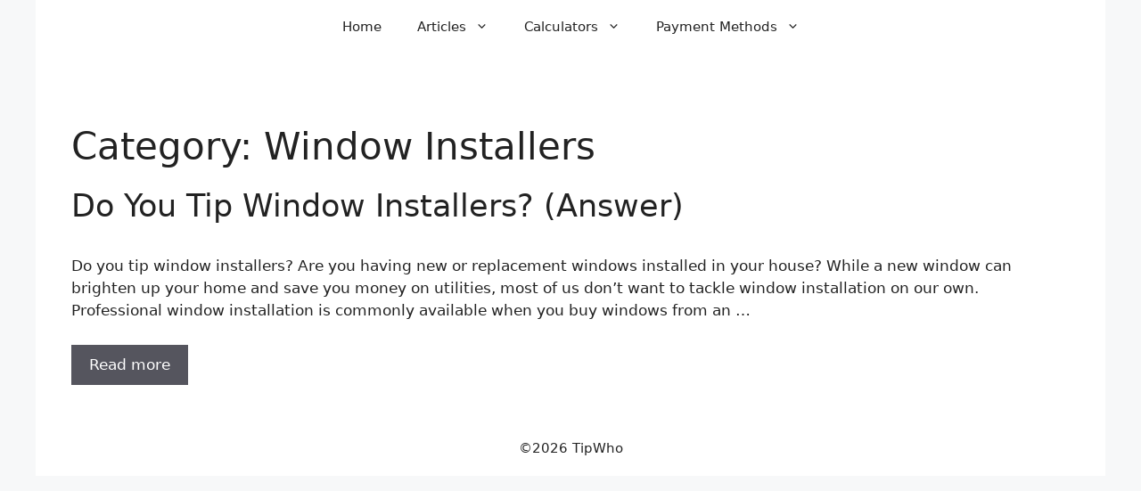

--- FILE ---
content_type: text/html; charset=utf-8
request_url: https://www.google.com/recaptcha/api2/aframe
body_size: 267
content:
<!DOCTYPE HTML><html><head><meta http-equiv="content-type" content="text/html; charset=UTF-8"></head><body><script nonce="nQmfChOg4tXbwP-6-JmgzA">/** Anti-fraud and anti-abuse applications only. See google.com/recaptcha */ try{var clients={'sodar':'https://pagead2.googlesyndication.com/pagead/sodar?'};window.addEventListener("message",function(a){try{if(a.source===window.parent){var b=JSON.parse(a.data);var c=clients[b['id']];if(c){var d=document.createElement('img');d.src=c+b['params']+'&rc='+(localStorage.getItem("rc::a")?sessionStorage.getItem("rc::b"):"");window.document.body.appendChild(d);sessionStorage.setItem("rc::e",parseInt(sessionStorage.getItem("rc::e")||0)+1);localStorage.setItem("rc::h",'1768445735923');}}}catch(b){}});window.parent.postMessage("_grecaptcha_ready", "*");}catch(b){}</script></body></html>

--- FILE ---
content_type: text/css
request_url: https://www.tipwho.com/wp-content/tablepress-custom.css?ver=18
body_size: -331
content:
.tablepress {
	display: block;
	overflow-x: scroll;
}